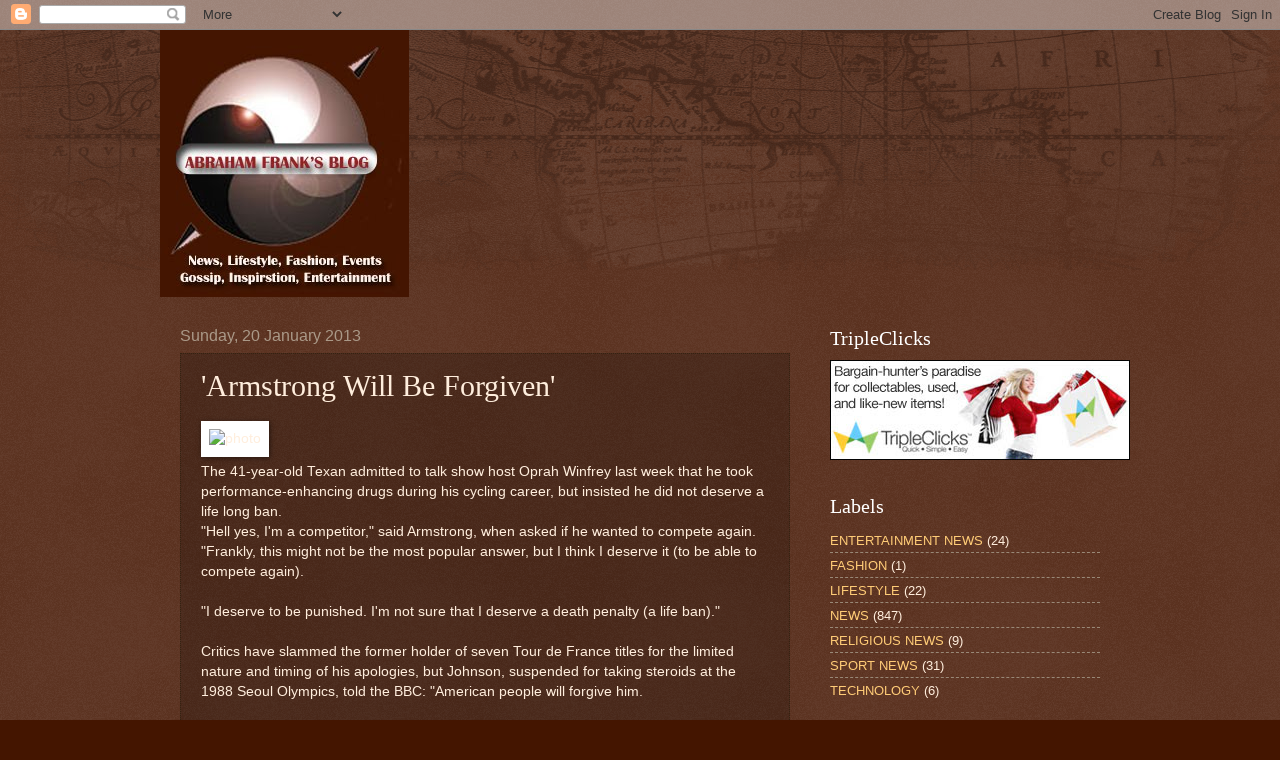

--- FILE ---
content_type: text/html; charset=UTF-8
request_url: https://abrahamplace.blogspot.com/2013/01/armstrong-will-be-forgiven.html
body_size: 15873
content:
<!DOCTYPE html>
<html class='v2' dir='ltr' lang='en-GB'>
<head>
<link href='https://www.blogger.com/static/v1/widgets/335934321-css_bundle_v2.css' rel='stylesheet' type='text/css'/>
<meta content='width=1100' name='viewport'/>
<meta content='text/html; charset=UTF-8' http-equiv='Content-Type'/>
<meta content='blogger' name='generator'/>
<link href='https://abrahamplace.blogspot.com/favicon.ico' rel='icon' type='image/x-icon'/>
<link href='http://abrahamplace.blogspot.com/2013/01/armstrong-will-be-forgiven.html' rel='canonical'/>
<link rel="alternate" type="application/atom+xml" title="ABPLACE - Atom" href="https://abrahamplace.blogspot.com/feeds/posts/default" />
<link rel="alternate" type="application/rss+xml" title="ABPLACE - RSS" href="https://abrahamplace.blogspot.com/feeds/posts/default?alt=rss" />
<link rel="service.post" type="application/atom+xml" title="ABPLACE - Atom" href="https://www.blogger.com/feeds/5161211292679611717/posts/default" />

<link rel="alternate" type="application/atom+xml" title="ABPLACE - Atom" href="https://abrahamplace.blogspot.com/feeds/7918724317663001181/comments/default" />
<!--Can't find substitution for tag [blog.ieCssRetrofitLinks]-->
<link href='http://img.naij.com/sports/0d/b/lance660_2888646.jpg' rel='image_src'/>
<meta content='http://abrahamplace.blogspot.com/2013/01/armstrong-will-be-forgiven.html' property='og:url'/>
<meta content='&#39;Armstrong Will Be Forgiven&#39;' property='og:title'/>
<meta content=' The 41-year-old Texan admitted to talk show host Oprah Winfrey last week that he took performance-enhancing drugs during his cycling career...' property='og:description'/>
<meta content='https://lh3.googleusercontent.com/blogger_img_proxy/AEn0k_ughjxJ_Y88YpPPgpIX3KgXUyJF9LSWHiP-yScIGgFJgQtIkQeS0dIyKz43lNwSNZnlFoS1mcxA1z8X0_3vl4a8ndoyvMtmFp-aJxRAJPKBoWlmadoU0R0=w1200-h630-p-k-no-nu' property='og:image'/>
<title>ABPLACE: 'Armstrong Will Be Forgiven'</title>
<style id='page-skin-1' type='text/css'><!--
/*
-----------------------------------------------
Blogger Template Style
Name:     Watermark
Designer: Blogger
URL:      www.blogger.com
----------------------------------------------- */
/* Use this with templates/1ktemplate-*.html */
/* Content
----------------------------------------------- */
body {
font: normal normal 14px Arial, Tahoma, Helvetica, FreeSans, sans-serif;
color: #ffeedd;
background: #441500 url(//www.blogblog.com/1kt/watermark/body_background_navigator.png) repeat scroll top left;
}
html body .content-outer {
min-width: 0;
max-width: 100%;
width: 100%;
}
.content-outer {
font-size: 92%;
}
a:link {
text-decoration:none;
color: #ffcc77;
}
a:visited {
text-decoration:none;
color: #ff8866;
}
a:hover {
text-decoration:underline;
color: #ffeecc;
}
.body-fauxcolumns .cap-top {
margin-top: 30px;
background: transparent url(//www.blogblog.com/1kt/watermark/body_overlay_navigator.png) no-repeat scroll top center;
height: 256px;
}
.content-inner {
padding: 0;
}
/* Header
----------------------------------------------- */
.header-inner .Header .titlewrapper,
.header-inner .Header .descriptionwrapper {
padding-left: 20px;
padding-right: 20px;
}
.Header h1 {
font: normal normal 60px Georgia, Utopia, 'Palatino Linotype', Palatino, serif;
color: #ffffff;
text-shadow: 2px 2px rgba(0, 0, 0, .1);
}
.Header h1 a {
color: #ffffff;
}
.Header .description {
font-size: 140%;
color: #aa9988;
}
/* Tabs
----------------------------------------------- */
.tabs-inner .section {
margin: 0 20px;
}
.tabs-inner .PageList, .tabs-inner .LinkList, .tabs-inner .Labels {
margin-left: -11px;
margin-right: -11px;
background-color: transparent;
border-top: 0 solid #ffffff;
border-bottom: 0 solid #ffffff;
-moz-box-shadow: 0 0 0 rgba(0, 0, 0, .3);
-webkit-box-shadow: 0 0 0 rgba(0, 0, 0, .3);
-goog-ms-box-shadow: 0 0 0 rgba(0, 0, 0, .3);
box-shadow: 0 0 0 rgba(0, 0, 0, .3);
}
.tabs-inner .PageList .widget-content,
.tabs-inner .LinkList .widget-content,
.tabs-inner .Labels .widget-content {
margin: -3px -11px;
background: transparent none  no-repeat scroll right;
}
.tabs-inner .widget ul {
padding: 2px 25px;
max-height: 34px;
background: transparent none no-repeat scroll left;
}
.tabs-inner .widget li {
border: none;
}
.tabs-inner .widget li a {
display: inline-block;
padding: .25em 1em;
font: normal normal 20px Georgia, Utopia, 'Palatino Linotype', Palatino, serif;
color: #ffcc77;
border-right: 1px solid #776655;
}
.tabs-inner .widget li:first-child a {
border-left: 1px solid #776655;
}
.tabs-inner .widget li.selected a, .tabs-inner .widget li a:hover {
color: #ffffff;
}
/* Headings
----------------------------------------------- */
h2 {
font: normal normal 20px Georgia, Utopia, 'Palatino Linotype', Palatino, serif;
color: #ffffff;
margin: 0 0 .5em;
}
h2.date-header {
font: normal normal 16px Arial, Tahoma, Helvetica, FreeSans, sans-serif;
color: #aa9988;
}
/* Main
----------------------------------------------- */
.main-inner .column-center-inner,
.main-inner .column-left-inner,
.main-inner .column-right-inner {
padding: 0 5px;
}
.main-outer {
margin-top: 0;
background: transparent none no-repeat scroll top left;
}
.main-inner {
padding-top: 30px;
}
.main-cap-top {
position: relative;
}
.main-cap-top .cap-right {
position: absolute;
height: 0;
width: 100%;
bottom: 0;
background: transparent none repeat-x scroll bottom center;
}
.main-cap-top .cap-left {
position: absolute;
height: 245px;
width: 280px;
right: 0;
bottom: 0;
background: transparent none no-repeat scroll bottom left;
}
/* Posts
----------------------------------------------- */
.post-outer {
padding: 15px 20px;
margin: 0 0 25px;
background: transparent url(//www.blogblog.com/1kt/watermark/post_background_navigator.png) repeat scroll top left;
_background-image: none;
border: dotted 1px #332211;
-moz-box-shadow: 0 0 0 rgba(0, 0, 0, .1);
-webkit-box-shadow: 0 0 0 rgba(0, 0, 0, .1);
-goog-ms-box-shadow: 0 0 0 rgba(0, 0, 0, .1);
box-shadow: 0 0 0 rgba(0, 0, 0, .1);
}
h3.post-title {
font: normal normal 30px Georgia, Utopia, 'Palatino Linotype', Palatino, serif;
margin: 0;
}
.comments h4 {
font: normal normal 30px Georgia, Utopia, 'Palatino Linotype', Palatino, serif;
margin: 1em 0 0;
}
.post-body {
font-size: 105%;
line-height: 1.5;
position: relative;
}
.post-header {
margin: 0 0 1em;
color: #aa9988;
}
.post-footer {
margin: 10px 0 0;
padding: 10px 0 0;
color: #aa9988;
border-top: dashed 1px #998877;
}
#blog-pager {
font-size: 140%
}
#comments .comment-author {
padding-top: 1.5em;
border-top: dashed 1px #998877;
background-position: 0 1.5em;
}
#comments .comment-author:first-child {
padding-top: 0;
border-top: none;
}
.avatar-image-container {
margin: .2em 0 0;
}
/* Comments
----------------------------------------------- */
.comments .comments-content .icon.blog-author {
background-repeat: no-repeat;
background-image: url([data-uri]);
}
.comments .comments-content .loadmore a {
border-top: 1px solid #998877;
border-bottom: 1px solid #998877;
}
.comments .continue {
border-top: 2px solid #998877;
}
/* Widgets
----------------------------------------------- */
.widget ul, .widget #ArchiveList ul.flat {
padding: 0;
list-style: none;
}
.widget ul li, .widget #ArchiveList ul.flat li {
padding: .35em 0;
text-indent: 0;
border-top: dashed 1px #998877;
}
.widget ul li:first-child, .widget #ArchiveList ul.flat li:first-child {
border-top: none;
}
.widget .post-body ul {
list-style: disc;
}
.widget .post-body ul li {
border: none;
}
.widget .zippy {
color: #998877;
}
.post-body img, .post-body .tr-caption-container, .Profile img, .Image img,
.BlogList .item-thumbnail img {
padding: 5px;
background: #fff;
-moz-box-shadow: 1px 1px 5px rgba(0, 0, 0, .5);
-webkit-box-shadow: 1px 1px 5px rgba(0, 0, 0, .5);
-goog-ms-box-shadow: 1px 1px 5px rgba(0, 0, 0, .5);
box-shadow: 1px 1px 5px rgba(0, 0, 0, .5);
}
.post-body img, .post-body .tr-caption-container {
padding: 8px;
}
.post-body .tr-caption-container {
color: #333333;
}
.post-body .tr-caption-container img {
padding: 0;
background: transparent;
border: none;
-moz-box-shadow: 0 0 0 rgba(0, 0, 0, .1);
-webkit-box-shadow: 0 0 0 rgba(0, 0, 0, .1);
-goog-ms-box-shadow: 0 0 0 rgba(0, 0, 0, .1);
box-shadow: 0 0 0 rgba(0, 0, 0, .1);
}
/* Footer
----------------------------------------------- */
.footer-outer {
color:#ffeedd;
background: #110000 url(https://resources.blogblog.com/blogblog/data/1kt/watermark/body_background_navigator.png) repeat scroll top left;
}
.footer-outer a {
color: #ffcc77;
}
.footer-outer a:visited {
color: #ff8866;
}
.footer-outer a:hover {
color: #ffeecc;
}
.footer-outer .widget h2 {
color: #ffffff;
}
/* Mobile
----------------------------------------------- */
body.mobile  {
background-size: 100% auto;
}
.mobile .body-fauxcolumn-outer {
background: transparent none repeat scroll top left;
}
html .mobile .mobile-date-outer {
border-bottom: none;
background: transparent url(//www.blogblog.com/1kt/watermark/post_background_navigator.png) repeat scroll top left;
_background-image: none;
margin-bottom: 10px;
}
.mobile .main-inner .date-outer {
padding: 0;
}
.mobile .main-inner .date-header {
margin: 10px;
}
.mobile .main-cap-top {
z-index: -1;
}
.mobile .content-outer {
font-size: 100%;
}
.mobile .post-outer {
padding: 10px;
}
.mobile .main-cap-top .cap-left {
background: transparent none no-repeat scroll bottom left;
}
.mobile .body-fauxcolumns .cap-top {
margin: 0;
}
.mobile-link-button {
background: transparent url(//www.blogblog.com/1kt/watermark/post_background_navigator.png) repeat scroll top left;
}
.mobile-link-button a:link, .mobile-link-button a:visited {
color: #ffcc77;
}
.mobile-index-date .date-header {
color: #aa9988;
}
.mobile-index-contents {
color: #ffeedd;
}
.mobile .tabs-inner .section {
margin: 0;
}
.mobile .tabs-inner .PageList {
margin-left: 0;
margin-right: 0;
}
.mobile .tabs-inner .PageList .widget-content {
margin: 0;
color: #ffffff;
background: transparent url(//www.blogblog.com/1kt/watermark/post_background_navigator.png) repeat scroll top left;
}
.mobile .tabs-inner .PageList .widget-content .pagelist-arrow {
border-left: 1px solid #776655;
}

--></style>
<style id='template-skin-1' type='text/css'><!--
body {
min-width: 960px;
}
.content-outer, .content-fauxcolumn-outer, .region-inner {
min-width: 960px;
max-width: 960px;
_width: 960px;
}
.main-inner .columns {
padding-left: 0px;
padding-right: 310px;
}
.main-inner .fauxcolumn-center-outer {
left: 0px;
right: 310px;
/* IE6 does not respect left and right together */
_width: expression(this.parentNode.offsetWidth -
parseInt("0px") -
parseInt("310px") + 'px');
}
.main-inner .fauxcolumn-left-outer {
width: 0px;
}
.main-inner .fauxcolumn-right-outer {
width: 310px;
}
.main-inner .column-left-outer {
width: 0px;
right: 100%;
margin-left: -0px;
}
.main-inner .column-right-outer {
width: 310px;
margin-right: -310px;
}
#layout {
min-width: 0;
}
#layout .content-outer {
min-width: 0;
width: 800px;
}
#layout .region-inner {
min-width: 0;
width: auto;
}
body#layout div.add_widget {
padding: 8px;
}
body#layout div.add_widget a {
margin-left: 32px;
}
--></style>
<link href='https://www.blogger.com/dyn-css/authorization.css?targetBlogID=5161211292679611717&amp;zx=fab2c496-1463-4de0-9a75-3360bac8db6d' media='none' onload='if(media!=&#39;all&#39;)media=&#39;all&#39;' rel='stylesheet'/><noscript><link href='https://www.blogger.com/dyn-css/authorization.css?targetBlogID=5161211292679611717&amp;zx=fab2c496-1463-4de0-9a75-3360bac8db6d' rel='stylesheet'/></noscript>
<meta name='google-adsense-platform-account' content='ca-host-pub-1556223355139109'/>
<meta name='google-adsense-platform-domain' content='blogspot.com'/>

</head>
<body class='loading variant-navigator'>
<div class='navbar section' id='navbar' name='Navbar'><div class='widget Navbar' data-version='1' id='Navbar1'><script type="text/javascript">
    function setAttributeOnload(object, attribute, val) {
      if(window.addEventListener) {
        window.addEventListener('load',
          function(){ object[attribute] = val; }, false);
      } else {
        window.attachEvent('onload', function(){ object[attribute] = val; });
      }
    }
  </script>
<div id="navbar-iframe-container"></div>
<script type="text/javascript" src="https://apis.google.com/js/platform.js"></script>
<script type="text/javascript">
      gapi.load("gapi.iframes:gapi.iframes.style.bubble", function() {
        if (gapi.iframes && gapi.iframes.getContext) {
          gapi.iframes.getContext().openChild({
              url: 'https://www.blogger.com/navbar/5161211292679611717?po\x3d7918724317663001181\x26origin\x3dhttps://abrahamplace.blogspot.com',
              where: document.getElementById("navbar-iframe-container"),
              id: "navbar-iframe"
          });
        }
      });
    </script><script type="text/javascript">
(function() {
var script = document.createElement('script');
script.type = 'text/javascript';
script.src = '//pagead2.googlesyndication.com/pagead/js/google_top_exp.js';
var head = document.getElementsByTagName('head')[0];
if (head) {
head.appendChild(script);
}})();
</script>
</div></div>
<div class='body-fauxcolumns'>
<div class='fauxcolumn-outer body-fauxcolumn-outer'>
<div class='cap-top'>
<div class='cap-left'></div>
<div class='cap-right'></div>
</div>
<div class='fauxborder-left'>
<div class='fauxborder-right'></div>
<div class='fauxcolumn-inner'>
</div>
</div>
<div class='cap-bottom'>
<div class='cap-left'></div>
<div class='cap-right'></div>
</div>
</div>
</div>
<div class='content'>
<div class='content-fauxcolumns'>
<div class='fauxcolumn-outer content-fauxcolumn-outer'>
<div class='cap-top'>
<div class='cap-left'></div>
<div class='cap-right'></div>
</div>
<div class='fauxborder-left'>
<div class='fauxborder-right'></div>
<div class='fauxcolumn-inner'>
</div>
</div>
<div class='cap-bottom'>
<div class='cap-left'></div>
<div class='cap-right'></div>
</div>
</div>
</div>
<div class='content-outer'>
<div class='content-cap-top cap-top'>
<div class='cap-left'></div>
<div class='cap-right'></div>
</div>
<div class='fauxborder-left content-fauxborder-left'>
<div class='fauxborder-right content-fauxborder-right'></div>
<div class='content-inner'>
<header>
<div class='header-outer'>
<div class='header-cap-top cap-top'>
<div class='cap-left'></div>
<div class='cap-right'></div>
</div>
<div class='fauxborder-left header-fauxborder-left'>
<div class='fauxborder-right header-fauxborder-right'></div>
<div class='region-inner header-inner'>
<div class='header section' id='header' name='Header'><div class='widget Header' data-version='1' id='Header1'>
<div id='header-inner'>
<a href='https://abrahamplace.blogspot.com/' style='display: block'>
<img alt='ABPLACE' height='267px; ' id='Header1_headerimg' src='https://blogger.googleusercontent.com/img/b/R29vZ2xl/AVvXsEj_T0gSJTm51pTiSCL-MI53xi00BgU4c2FPkUh7s3w_bqfjaAchgRFSa0QX2EYnuOlqPfiiDf5c0RlG9iBP88mkTK6GhqTEJbiM8EXPhx79L9camkYVeZh2htuIToOWkSQA70N4Pq07-Xjc/s1600/wcar_sm+copy.jpg' style='display: block' width='249px; '/>
</a>
</div>
</div></div>
</div>
</div>
<div class='header-cap-bottom cap-bottom'>
<div class='cap-left'></div>
<div class='cap-right'></div>
</div>
</div>
</header>
<div class='tabs-outer'>
<div class='tabs-cap-top cap-top'>
<div class='cap-left'></div>
<div class='cap-right'></div>
</div>
<div class='fauxborder-left tabs-fauxborder-left'>
<div class='fauxborder-right tabs-fauxborder-right'></div>
<div class='region-inner tabs-inner'>
<div class='tabs no-items section' id='crosscol' name='Cross-column'></div>
<div class='tabs no-items section' id='crosscol-overflow' name='Cross-Column 2'></div>
</div>
</div>
<div class='tabs-cap-bottom cap-bottom'>
<div class='cap-left'></div>
<div class='cap-right'></div>
</div>
</div>
<div class='main-outer'>
<div class='main-cap-top cap-top'>
<div class='cap-left'></div>
<div class='cap-right'></div>
</div>
<div class='fauxborder-left main-fauxborder-left'>
<div class='fauxborder-right main-fauxborder-right'></div>
<div class='region-inner main-inner'>
<div class='columns fauxcolumns'>
<div class='fauxcolumn-outer fauxcolumn-center-outer'>
<div class='cap-top'>
<div class='cap-left'></div>
<div class='cap-right'></div>
</div>
<div class='fauxborder-left'>
<div class='fauxborder-right'></div>
<div class='fauxcolumn-inner'>
</div>
</div>
<div class='cap-bottom'>
<div class='cap-left'></div>
<div class='cap-right'></div>
</div>
</div>
<div class='fauxcolumn-outer fauxcolumn-left-outer'>
<div class='cap-top'>
<div class='cap-left'></div>
<div class='cap-right'></div>
</div>
<div class='fauxborder-left'>
<div class='fauxborder-right'></div>
<div class='fauxcolumn-inner'>
</div>
</div>
<div class='cap-bottom'>
<div class='cap-left'></div>
<div class='cap-right'></div>
</div>
</div>
<div class='fauxcolumn-outer fauxcolumn-right-outer'>
<div class='cap-top'>
<div class='cap-left'></div>
<div class='cap-right'></div>
</div>
<div class='fauxborder-left'>
<div class='fauxborder-right'></div>
<div class='fauxcolumn-inner'>
</div>
</div>
<div class='cap-bottom'>
<div class='cap-left'></div>
<div class='cap-right'></div>
</div>
</div>
<!-- corrects IE6 width calculation -->
<div class='columns-inner'>
<div class='column-center-outer'>
<div class='column-center-inner'>
<div class='main section' id='main' name='Main'><div class='widget Blog' data-version='1' id='Blog1'>
<div class='blog-posts hfeed'>

          <div class="date-outer">
        
<h2 class='date-header'><span>Sunday, 20 January 2013</span></h2>

          <div class="date-posts">
        
<div class='post-outer'>
<div class='post hentry uncustomized-post-template' itemprop='blogPost' itemscope='itemscope' itemtype='http://schema.org/BlogPosting'>
<meta content='http://img.naij.com/sports/0d/b/lance660_2888646.jpg' itemprop='image_url'/>
<meta content='5161211292679611717' itemprop='blogId'/>
<meta content='7918724317663001181' itemprop='postId'/>
<a name='7918724317663001181'></a>
<h3 class='post-title entry-title' itemprop='name'>
'Armstrong Will Be Forgiven'
</h3>
<div class='post-header'>
<div class='post-header-line-1'></div>
</div>
<div class='post-body entry-content' id='post-body-7918724317663001181' itemprop='description articleBody'>
<img alt="photo" height="169" src="https://lh3.googleusercontent.com/blogger_img_proxy/AEn0k_ughjxJ_Y88YpPPgpIX3KgXUyJF9LSWHiP-yScIGgFJgQtIkQeS0dIyKz43lNwSNZnlFoS1mcxA1z8X0_3vl4a8ndoyvMtmFp-aJxRAJPKBoWlmadoU0R0=s0-d" vspace="5" width="320"><br />
The 41-year-old Texan admitted to talk show host Oprah Winfrey last week that he took performance-enhancing drugs during his cycling career, but insisted he did not deserve a life long ban.<br />
"Hell yes, I'm a competitor," said Armstrong, when asked if he wanted to compete again. "Frankly, this might not be the most popular answer, but I think I deserve it (to be able to compete again).<br /><br />"I deserve to be punished. I'm not sure that I deserve a death penalty (a life ban)."<br /><br />Critics have slammed the former holder of seven Tour de France titles for the limited nature and timing of his apologies, but Johnson, suspended for taking steroids at the 1988 Seoul Olympics, told the BBC: "American people will forgive him.<br /><br />"I don't think it will be tough for him to make a living. I hope he can move on and do good things. If he can find some way to make a living he will be fine.<br /><br />"I think people will judge him differently, based on what he did for humanity and for cancer."<br /><br />The US Anti-Doping Agency banned Armstrong last year when they uncovered evidence of systematic doping by his USPS/Discovery Channel professional cycling team, calling it the "most sophisticated, professional and successful doping programme that sport has ever seen".<br /><br />Meanwhile, Sunday Times journalist David Walsh admitted he felt "a little bit of sympathy" for the American rider.<br /><br />Walsh's long-time campaign to expose Armstrong was vindicated when the US Anti-Doping Agency confirmed his drug use late last year, prompting Armstrong to confess on American television.<br /><br />The American said he would consider apologising to Walsh, against whom he had launched a number of personal tirades, particularly after his 2004 book LA Confidential contained allegations about the rider.<br /><br />Walsh said: "I know this is going to sound preposterous but I felt a little but of sympathy for Armstrong. Intellectually he had to be remorseful, but emotionally he couldn't do it.<br /><br />"Basically, Armstrong knew what he had to do but he wasn't capable of doing it because obviously he's got serious personality issues. Lance needed to look remorseful and repentant and you would see a flicker of a smirk crossing his face, and he didn't mean to do that - it was involuntary."<br /><br />Another disgraced former Tour de France winner, Albert Contador, waded into the saga following his August return from his own doping ban.<br /><br />The Spaniard said: "Nobody was surprised by what he said. It's hard for the image of cycling, but I want to take what can be good - maybe we can close the chapter of this decade and focus on the present and the future of this beautiful sport."
<div style='clear: both;'></div>
</div>
<div class='post-footer'>
<div class='post-footer-line post-footer-line-1'>
<span class='post-author vcard'>
Posted by
<span class='fn' itemprop='author' itemscope='itemscope' itemtype='http://schema.org/Person'>
<meta content='https://www.blogger.com/profile/07550082052316372046' itemprop='url'/>
<a class='g-profile' href='https://www.blogger.com/profile/07550082052316372046' rel='author' title='author profile'>
<span itemprop='name'>AB4CHRIST</span>
</a>
</span>
</span>
<span class='post-timestamp'>
at
<meta content='http://abrahamplace.blogspot.com/2013/01/armstrong-will-be-forgiven.html' itemprop='url'/>
<a class='timestamp-link' href='https://abrahamplace.blogspot.com/2013/01/armstrong-will-be-forgiven.html' rel='bookmark' title='permanent link'><abbr class='published' itemprop='datePublished' title='2013-01-20T23:51:00-08:00'>23:51</abbr></a>
</span>
<span class='post-comment-link'>
</span>
<span class='post-icons'>
<span class='item-control blog-admin pid-495156430'>
<a href='https://www.blogger.com/post-edit.g?blogID=5161211292679611717&postID=7918724317663001181&from=pencil' title='Edit Post'>
<img alt='' class='icon-action' height='18' src='https://resources.blogblog.com/img/icon18_edit_allbkg.gif' width='18'/>
</a>
</span>
</span>
<div class='post-share-buttons goog-inline-block'>
<a class='goog-inline-block share-button sb-email' href='https://www.blogger.com/share-post.g?blogID=5161211292679611717&postID=7918724317663001181&target=email' target='_blank' title='Email This'><span class='share-button-link-text'>Email This</span></a><a class='goog-inline-block share-button sb-blog' href='https://www.blogger.com/share-post.g?blogID=5161211292679611717&postID=7918724317663001181&target=blog' onclick='window.open(this.href, "_blank", "height=270,width=475"); return false;' target='_blank' title='BlogThis!'><span class='share-button-link-text'>BlogThis!</span></a><a class='goog-inline-block share-button sb-twitter' href='https://www.blogger.com/share-post.g?blogID=5161211292679611717&postID=7918724317663001181&target=twitter' target='_blank' title='Share to X'><span class='share-button-link-text'>Share to X</span></a><a class='goog-inline-block share-button sb-facebook' href='https://www.blogger.com/share-post.g?blogID=5161211292679611717&postID=7918724317663001181&target=facebook' onclick='window.open(this.href, "_blank", "height=430,width=640"); return false;' target='_blank' title='Share to Facebook'><span class='share-button-link-text'>Share to Facebook</span></a><a class='goog-inline-block share-button sb-pinterest' href='https://www.blogger.com/share-post.g?blogID=5161211292679611717&postID=7918724317663001181&target=pinterest' target='_blank' title='Share to Pinterest'><span class='share-button-link-text'>Share to Pinterest</span></a>
</div>
</div>
<div class='post-footer-line post-footer-line-2'>
<span class='post-labels'>
Labels:
<a href='https://abrahamplace.blogspot.com/search/label/NEWS' rel='tag'>NEWS</a>
</span>
</div>
<div class='post-footer-line post-footer-line-3'>
<span class='post-location'>
</span>
</div>
</div>
</div>
<div class='comments' id='comments'>
<a name='comments'></a>
<h4>No comments:</h4>
<div id='Blog1_comments-block-wrapper'>
<dl class='avatar-comment-indent' id='comments-block'>
</dl>
</div>
<p class='comment-footer'>
<div class='comment-form'>
<a name='comment-form'></a>
<h4 id='comment-post-message'>Post a Comment</h4>
<p>
</p>
<a href='https://www.blogger.com/comment/frame/5161211292679611717?po=7918724317663001181&hl=en-GB&saa=85391&origin=https://abrahamplace.blogspot.com' id='comment-editor-src'></a>
<iframe allowtransparency='true' class='blogger-iframe-colorize blogger-comment-from-post' frameborder='0' height='410px' id='comment-editor' name='comment-editor' src='' width='100%'></iframe>
<script src='https://www.blogger.com/static/v1/jsbin/2830521187-comment_from_post_iframe.js' type='text/javascript'></script>
<script type='text/javascript'>
      BLOG_CMT_createIframe('https://www.blogger.com/rpc_relay.html');
    </script>
</div>
</p>
</div>
</div>

        </div></div>
      
</div>
<div class='blog-pager' id='blog-pager'>
<span id='blog-pager-newer-link'>
<a class='blog-pager-newer-link' href='https://abrahamplace.blogspot.com/2013/01/linda-ikeji-is-hermaphrodite-jim-iyke.html' id='Blog1_blog-pager-newer-link' title='Newer Post'>Newer Post</a>
</span>
<span id='blog-pager-older-link'>
<a class='blog-pager-older-link' href='https://abrahamplace.blogspot.com/2013/01/woman-bags-5-yr-jail-term-for-killing.html' id='Blog1_blog-pager-older-link' title='Older Post'>Older Post</a>
</span>
<a class='home-link' href='https://abrahamplace.blogspot.com/'>Home</a>
</div>
<div class='clear'></div>
<div class='post-feeds'>
<div class='feed-links'>
Subscribe to:
<a class='feed-link' href='https://abrahamplace.blogspot.com/feeds/7918724317663001181/comments/default' target='_blank' type='application/atom+xml'>Post Comments (Atom)</a>
</div>
</div>
</div></div>
</div>
</div>
<div class='column-left-outer'>
<div class='column-left-inner'>
<aside>
</aside>
</div>
</div>
<div class='column-right-outer'>
<div class='column-right-inner'>
<aside>
<div class='sidebar section' id='sidebar-right-1'><div class='widget HTML' data-version='1' id='HTML1'>
<h2 class='title'>TripleClicks</h2>
<div class='widget-content'>
<a href="http://www.tripleclicks.com/12437217">
<img src="https://lh3.googleusercontent.com/blogger_img_proxy/AEn0k_tnCAhK5GcFEoTHH6CV1SXcrJjdp3Mu_JYbJu8uieWXWmx2a1BBqOESlyJPmdfsszwog6fEYBdAFKZVN0M_rA7ehU1yZOZ-UNYeb9Ge8MBRvPxcUYI=s0-d" border="0" /></a>
</div>
<div class='clear'></div>
</div><div class='widget Label' data-version='1' id='Label1'>
<h2>Labels</h2>
<div class='widget-content list-label-widget-content'>
<ul>
<li>
<a dir='ltr' href='https://abrahamplace.blogspot.com/search/label/ENTERTAINMENT%20NEWS'>ENTERTAINMENT NEWS</a>
<span dir='ltr'>(24)</span>
</li>
<li>
<a dir='ltr' href='https://abrahamplace.blogspot.com/search/label/FASHION'>FASHION</a>
<span dir='ltr'>(1)</span>
</li>
<li>
<a dir='ltr' href='https://abrahamplace.blogspot.com/search/label/LIFESTYLE'>LIFESTYLE</a>
<span dir='ltr'>(22)</span>
</li>
<li>
<a dir='ltr' href='https://abrahamplace.blogspot.com/search/label/NEWS'>NEWS</a>
<span dir='ltr'>(847)</span>
</li>
<li>
<a dir='ltr' href='https://abrahamplace.blogspot.com/search/label/RELIGIOUS%20NEWS'>RELIGIOUS NEWS</a>
<span dir='ltr'>(9)</span>
</li>
<li>
<a dir='ltr' href='https://abrahamplace.blogspot.com/search/label/SPORT%20NEWS'>SPORT NEWS</a>
<span dir='ltr'>(31)</span>
</li>
<li>
<a dir='ltr' href='https://abrahamplace.blogspot.com/search/label/TECHNOLOGY'>TECHNOLOGY</a>
<span dir='ltr'>(6)</span>
</li>
</ul>
<div class='clear'></div>
</div>
</div><div class='widget BlogArchive' data-version='1' id='BlogArchive1'>
<h2>Blog Archive</h2>
<div class='widget-content'>
<div id='ArchiveList'>
<div id='BlogArchive1_ArchiveList'>
<ul class='hierarchy'>
<li class='archivedate expanded'>
<a class='toggle' href='javascript:void(0)'>
<span class='zippy toggle-open'>

        &#9660;&#160;
      
</span>
</a>
<a class='post-count-link' href='https://abrahamplace.blogspot.com/2013/'>
2013
</a>
<span class='post-count' dir='ltr'>(191)</span>
<ul class='hierarchy'>
<li class='archivedate collapsed'>
<a class='toggle' href='javascript:void(0)'>
<span class='zippy'>

        &#9658;&#160;
      
</span>
</a>
<a class='post-count-link' href='https://abrahamplace.blogspot.com/2013/05/'>
May
</a>
<span class='post-count' dir='ltr'>(35)</span>
</li>
</ul>
<ul class='hierarchy'>
<li class='archivedate collapsed'>
<a class='toggle' href='javascript:void(0)'>
<span class='zippy'>

        &#9658;&#160;
      
</span>
</a>
<a class='post-count-link' href='https://abrahamplace.blogspot.com/2013/04/'>
April
</a>
<span class='post-count' dir='ltr'>(1)</span>
</li>
</ul>
<ul class='hierarchy'>
<li class='archivedate collapsed'>
<a class='toggle' href='javascript:void(0)'>
<span class='zippy'>

        &#9658;&#160;
      
</span>
</a>
<a class='post-count-link' href='https://abrahamplace.blogspot.com/2013/03/'>
March
</a>
<span class='post-count' dir='ltr'>(19)</span>
</li>
</ul>
<ul class='hierarchy'>
<li class='archivedate collapsed'>
<a class='toggle' href='javascript:void(0)'>
<span class='zippy'>

        &#9658;&#160;
      
</span>
</a>
<a class='post-count-link' href='https://abrahamplace.blogspot.com/2013/02/'>
February
</a>
<span class='post-count' dir='ltr'>(38)</span>
</li>
</ul>
<ul class='hierarchy'>
<li class='archivedate expanded'>
<a class='toggle' href='javascript:void(0)'>
<span class='zippy toggle-open'>

        &#9660;&#160;
      
</span>
</a>
<a class='post-count-link' href='https://abrahamplace.blogspot.com/2013/01/'>
January
</a>
<span class='post-count' dir='ltr'>(98)</span>
<ul class='posts'>
<li><a href='https://abrahamplace.blogspot.com/2013/01/south-korea-launches-first-civilian_7262.html'>South Korea launches first civilian rocket amid te...</a></li>
<li><a href='https://abrahamplace.blogspot.com/2013/01/varsity-worker-to-die-by-hanging-for.html'>Varsity worker to die by hanging for killing admis...</a></li>
<li><a href='https://abrahamplace.blogspot.com/2013/01/mother-keeps-daughter-in-asylum-for.html'>Mother Keeps Daughter In Asylum For Attending &#8216;Str...</a></li>
<li><a href='https://abrahamplace.blogspot.com/2013/01/barbaric-north-korean-man-executed.html'>Barbaric: North Korean Man Executed After Eating H...</a></li>
<li><a href='https://abrahamplace.blogspot.com/2013/01/merger-aggrieved-pdp-members-set-to.html'>Merger: Aggrieved PDP members set to join Mega Party</a></li>
<li><a href='https://abrahamplace.blogspot.com/2013/01/pandemonium-in-abeokuta-as-masquerade.html'>Pandemonium in Abeokuta as masquerade kills one</a></li>
<li><a href='https://abrahamplace.blogspot.com/2013/01/netherlands-queen-to-abdicate-throne.html'>Netherlands&#8217; Queen to abdicate throne for son</a></li>
<li><a href='https://abrahamplace.blogspot.com/2013/01/gays-and-lesbians-should-repent-and.html'>Gays And Lesbians Should Repent And Turn To God &#8211; ...</a></li>
<li><a href='https://abrahamplace.blogspot.com/2013/01/what-obasanjo-and-yaradua-told-me.html'>&quot;What Obasanjo And Yar&#8217;Adua Told Me&quot;</a></li>
<li><a href='https://abrahamplace.blogspot.com/2013/01/n52bn-rea-scam-senator-ugbane-and-ndidi.html'>N5.2Bn REA Scam: Senator Ugbane And Ndidi Elumelu,...</a></li>
<li><a href='https://abrahamplace.blogspot.com/2013/01/abuja-bombings-south-africa-court.html'>Abuja bombings: South Africa court convicts Okah</a></li>
<li><a href='https://abrahamplace.blogspot.com/2013/01/kano-to-sue-fg-over-sale-of-power-firm.html'>Kano to sue FG over sale of power firm</a></li>
<li><a href='https://abrahamplace.blogspot.com/2013/01/attack-on-bayerokano-emir-sons-flown.html'>Attack on bayero:Kano emir, sons flown abroad for ...</a></li>
<li><a href='https://abrahamplace.blogspot.com/2013/01/president-barack-obama-sworn-in.html'>President Barack Obama sworn in</a></li>
<li><a href='https://abrahamplace.blogspot.com/2013/01/bishop-oyedepos-school-demolished.html'>Bishop Oyedepo&#8217;s school demolished</a></li>
<li><a href='https://abrahamplace.blogspot.com/2013/01/linda-ikeji-is-hermaphrodite-jim-iyke.html'>Linda Ikeji Is An Hermaphrodite - Jim Iyke</a></li>
<li><a href='https://abrahamplace.blogspot.com/2013/01/armstrong-will-be-forgiven.html'>&#39;Armstrong Will Be Forgiven&#39;</a></li>
<li><a href='https://abrahamplace.blogspot.com/2013/01/woman-bags-5-yr-jail-term-for-killing.html'>Woman Bags 5-yr Jail Term For Killing Child</a></li>
<li><a href='https://abrahamplace.blogspot.com/2013/01/algerian-army-opened-fire-on-vehicles.html'>Algerian army &#8216;opened fire on vehicles carrying ho...</a></li>
<li><a href='https://abrahamplace.blogspot.com/2013/01/ohakim-denies-arrest-by-efcc.html'>Ohakim denies arrest by EFCC</a></li>
<li><a href='https://abrahamplace.blogspot.com/2013/01/jonathan-appoints-vanguard-gm-unilags.html'>Jonathan appoints Vanguard GM UNILAG&#8217;s Governing C...</a></li>
<li><a href='https://abrahamplace.blogspot.com/2013/01/former-president-olusegun-obasanjo.html'>FORMER President Olusegun Obasanjo</a></li>
<li><a href='https://abrahamplace.blogspot.com/2013/01/9-year-old-becomes-youngest-microsoft.html'>9-Year-Old Becomes Youngest Microsoft Specialist i...</a></li>
<li><a href='https://abrahamplace.blogspot.com/2013/01/fut-minna-radio-station-gutted-by-fire.html'>FUT Minna radio station gutted by fire</a></li>
<li><a href='https://abrahamplace.blogspot.com/2013/01/butcher-shows-pride-stabs-self-to-death.html'>Butcher shows pride, stabs self to death in Zaria</a></li>
<li><a href='https://abrahamplace.blogspot.com/2013/01/unn-admits-7000-fresh-students-out-of.html'>UNN admits 7,000 fresh students out of over 100,00...</a></li>
<li><a href='https://abrahamplace.blogspot.com/2013/01/gunmen-kill-gombe-lawmaker.html'>Gunmen kill Gombe lawmaker</a></li>
<li><a href='https://abrahamplace.blogspot.com/2013/01/buhari-i-may-change-my-mind-on-2015.html'>Buhari: &quot;I May Change My Mind On 2015 Election&quot;</a></li>
<li><a href='https://abrahamplace.blogspot.com/2013/01/4-policemen-11-others-killed-in-rivers.html'>4 Policemen, 11 Others Killed In Rivers</a></li>
<li><a href='https://abrahamplace.blogspot.com/2013/01/three-persons-including-medical-doctor.html'>Three persons, including a medical doctor have bee...</a></li>
<li><a href='https://abrahamplace.blogspot.com/2013/01/blogging-makes-millions.html'>BLOGGING Makes MILLIONS?!</a></li>
<li><a href='https://abrahamplace.blogspot.com/2013/01/one-shot-as-delta-youths-clash-with.html'>One Shot As Delta Youths Clash With Soldiers</a></li>
<li><a href='https://abrahamplace.blogspot.com/2013/01/pastor-chris-lashes-out-at-assassins.html'>Pastor Chris Lashes Out At &quot;Assassins&quot;</a></li>
<li><a href='https://abrahamplace.blogspot.com/2013/01/ill-continue-to-empower-women-president.html'>I&#39;ll Continue To Empower Women &#8211; President Jonathan</a></li>
<li><a href='https://abrahamplace.blogspot.com/2013/01/uniben-don-denies-discovering-hivaids.html'>UNIBEN Don Denies Discovering HIV/AIDS Cure</a></li>
<li><a href='https://abrahamplace.blogspot.com/2013/01/actor-repeatedly-raped-daughter-from.html'>Actor Repeatedly Raped Daughter From The Age Of 5</a></li>
<li><a href='https://abrahamplace.blogspot.com/2013/01/el-rufais-new-book-whoever-wins-ill-run.html'>El-Rufai&#8217;s new book: Whoever wins, I&#8217;ll run Aso Ro...</a></li>
<li><a href='https://abrahamplace.blogspot.com/2013/01/2015-let-race-begin-by-chido-onumah.html'>2015: Let The Race Begin By Chido Onumah</a></li>
<li><a href='https://abrahamplace.blogspot.com/2013/01/africa-news-in-brief-new-mining-ceo-has.html'>Africa News In Brief: New Mining CEO Has Dirty Rec...</a></li>
<li><a href='https://abrahamplace.blogspot.com/2013/01/jonathan-fails-to-resolve-pdp-crisis.html'>Jonathan Fails To Resolve PDP Crisis; Governors In...</a></li>
<li><a href='https://abrahamplace.blogspot.com/2013/01/oyerinde-oshiomole-calls-for-dig-cps.html'>OYERINDE: Oshiomole calls for DIG, CP&#8217;s sack</a></li>
<li><a href='https://abrahamplace.blogspot.com/2013/01/man-docked-for-biting-off-journalists.html'>Man docked for biting off journalist&#8217;s ear</a></li>
<li><a href='https://abrahamplace.blogspot.com/2013/01/23-yr-old-man-arraigned-for-raping-6-yr.html'>23-yr-old man arraigned for raping 6-yr-old girl</a></li>
<li><a href='https://abrahamplace.blogspot.com/2013/01/nafdac-probes-uniben-professors-hivaids.html'>NAFDAC probes UNIBEN professor&#8217;s HIV/AIDS cure claims</a></li>
<li><a href='https://abrahamplace.blogspot.com/2013/01/owerri-residents-threaten-to-move.html'>Owerri residents threaten to move refuse to major ...</a></li>
<li><a href='https://abrahamplace.blogspot.com/2013/01/expert-calls-for-update-of-ict.html'>Expert calls for update of ICT curricula in univer...</a></li>
<li><a href='https://abrahamplace.blogspot.com/2013/01/warders-not-responsible-for-pregnancies.html'>Warders not responsible for pregnancies in P/ Harc...</a></li>
<li><a href='https://abrahamplace.blogspot.com/2013/01/bomb-attack-kills-11-in-pakistan.html'>Bomb attack kills 11 in Pakistan</a></li>
<li><a href='https://abrahamplace.blogspot.com/2013/01/mali-army-clashes-anew-with-islamist.html'>Mali army clashes anew with Islamist fighters</a></li>
<li><a href='https://abrahamplace.blogspot.com/2013/01/gay-bishop-anglican-church-in-nigeria.html'>Gay Bishop: Anglican Church in Nigeria threatens t...</a></li>
<li><a href='https://abrahamplace.blogspot.com/2013/01/filling-station-razed-in-abia.html'>Filling Station Razed In Abia</a></li>
<li><a href='https://abrahamplace.blogspot.com/2013/01/well-work-against-jonathan-niger-delta.html'>We&#8217;ll Work Against Jonathan &#8211; Niger Delta Elders</a></li>
<li><a href='https://abrahamplace.blogspot.com/2013/01/many-nigerians-eat-better-food-in-their.html'>&quot;Many Nigerians Eat Better Food In Their Homes Tha...</a></li>
<li><a href='https://abrahamplace.blogspot.com/2013/01/president-jonathan-may-spend-7-years-in.html'>President Jonathan May Spend 7 Years In Prison Aft...</a></li>
<li><a href='https://abrahamplace.blogspot.com/2013/01/15b-loan-nnpc-under-fire.html'>$1.5b loan: NNPC under fire</a></li>
<li><a href='https://abrahamplace.blogspot.com/2013/01/fire-razes-alaafins-palace.html'>Fire razes Alaafin&#8217;s palace</a></li>
<li><a href='https://abrahamplace.blogspot.com/2013/01/boko-haram-let-obasanjo-lead.html'>Boko Haram: Let Obasanjo lead negotiation, Esele u...</a></li>
<li><a href='https://abrahamplace.blogspot.com/2013/01/pdpjonathan-holds-peace-meeting-at-aso.html'>PDP:Jonathan holds peace meeting at Aso Rock</a></li>
<li><a href='https://abrahamplace.blogspot.com/2013/01/five-killed-as-explosion-rocks-ship-mrs.html'>Five killed, as explosion rocks ship, MRS tank far...</a></li>
<li><a href='https://abrahamplace.blogspot.com/2013/01/uniben-disowns-professor-over-claim-on.html'>UNIBEN Disowns Professor over Claim on Cure for HI...</a></li>
<li><a href='https://abrahamplace.blogspot.com/2013/01/drama-ekiti-commissioners-abandon-meals.html'>Drama: Ekiti commissioners abandon meals as Fayemi...</a></li>
<li><a href='https://abrahamplace.blogspot.com/2013/01/danger-shipload-of-toxic-waste-at-lagos.html'>DANGER! Shipload of toxic waste at Lagos port</a></li>
<li><a href='https://abrahamplace.blogspot.com/2013/01/uniben-prof-announces-alleged-cure-for.html'>UNIBEN Prof announces alleged cure for HIV/AIDS</a></li>
<li><a href='https://abrahamplace.blogspot.com/2013/01/police-detains-gov-lamidos-son-over.html'>Police detains Gov Lamido&#8217;s son over fatal accident</a></li>
<li><a href='https://abrahamplace.blogspot.com/2013/01/ritualists-mutilate-body-of-3-yr-old.html'>Ritualists mutilate body of 3-yr-old girl in Ilorin</a></li>
<li><a href='https://abrahamplace.blogspot.com/2013/01/breaking-newslate-dele-giwas-mum-dies.html'>BREAKING NEWS!!!Late Dele Giwa&#39;s Mum Dies At 87</a></li>
<li><a href='https://abrahamplace.blogspot.com/2013/01/nations-cup-who-makes-keshis-final-list.html'>Nations Cup: Who makes Keshi&#8217;s final list?</a></li>
<li><a href='https://abrahamplace.blogspot.com/2013/01/gunmen-fire-on-muslim-worshippers-kill.html'>Gunmen fire on Muslim worshippers, kill three</a></li>
<li><a href='https://abrahamplace.blogspot.com/2013/01/guru-blames-delhi-rape-victim-says-she.html'>Guru blames Delhi rape victim, says she could have...</a></li>
<li><a href='https://abrahamplace.blogspot.com/2013/01/ronaldo-to-become-student-in-london.html'>Ronaldo to become student in London</a></li>
<li><a href='https://abrahamplace.blogspot.com/2013/01/64-dead-302-injured-in-zamfara-road.html'>64 dead, 302 injured in Zamfara road accidents</a></li>
<li><a href='https://abrahamplace.blogspot.com/2013/01/airhiavbere-vs-oshiomhole-s-court.html'>Airhiavbere vs Oshiomhole: S-Court slates Friday f...</a></li>
<li><a href='https://abrahamplace.blogspot.com/2013/01/two-pastors-jailed-10yrs-over-illegal.html'>Two pastors jailed 10yrs over illegal banking</a></li>
<li><a href='https://abrahamplace.blogspot.com/2013/01/plane-crash-survivor-13-others-promoted.html'>Plane crash survivor, 13 others promoted Brigadier...</a></li>
<li><a href='https://abrahamplace.blogspot.com/2013/01/pdp-crisis-govs-to-meet-jonathan.html'>PDP crisis: Govs to meet Jonathan tomorrow</a></li>
<li><a href='https://abrahamplace.blogspot.com/2013/01/zamfara-hisbah-arrests-randy.html'>Zamfara Hisbah arrests randy commissioner</a></li>
<li><a href='https://abrahamplace.blogspot.com/2013/01/pdp-bot-chair-jonathan-settles-for.html'>PDP BoT chair: Jonathan settles for Anenih</a></li>
<li><a href='https://abrahamplace.blogspot.com/2013/01/ban-on-same-sex-marriage-stays-mark.html'>Ban on same-sex marriage stays &#8211; Mark</a></li>
<li><a href='https://abrahamplace.blogspot.com/2013/01/maiduguri-university-student-hurt-in.html'>Maiduguri University Student Hurt in Shootout Betw...</a></li>
<li><a href='https://abrahamplace.blogspot.com/2013/01/thirteen-feared-dead-as-petrol-tanker.html'>Thirteen Feared Dead As Petrol Tanker Rams Into An...</a></li>
<li><a href='https://abrahamplace.blogspot.com/2013/01/nigerias-maurice-iwu-others-record.html'>Nigeria&#39;s Maurice Iwu, Others Record Breakthrough ...</a></li>
<li><a href='https://abrahamplace.blogspot.com/2013/01/why-i-chose-hinduism-over-christianity_102.html'>Why I chose Hinduism over Christianity &#8211; Biola Ige</a></li>
<li><a href='https://abrahamplace.blogspot.com/2013/01/kidnapped-gombe-house-member-released_3.html'>Kidnapped Gombe House member released</a></li>
<li><a href='https://abrahamplace.blogspot.com/2013/01/suntai-taraba-govt-dispels-rumour-says_8169.html'>Suntai: Taraba govt dispels rumour, says &#8216;he&#8217;s not...</a></li>
<li><a href='https://abrahamplace.blogspot.com/2013/01/dana-air-resumes-flight-operations-today.html'>Dana Air resumes flight operations today</a></li>
<li><a href='https://abrahamplace.blogspot.com/2013/01/n65-billion-fraud-efcc-seizes-sylvas.html'>N6.5 billion fraud: EFCC seizes Sylva&#8217;s property</a></li>
<li><a href='https://abrahamplace.blogspot.com/2013/01/2013-will-be-better-than-2012-but.html'>2013 will be better than 2012 but... - Adeboye &#8226;20...</a></li>
<li><a href='https://abrahamplace.blogspot.com/2013/01/again-nollywood-mourns.html'>Again, Nollywood mourns</a></li>
<li><a href='https://abrahamplace.blogspot.com/2013/01/60-killed-in-new-year-eve-stampede-in.html'>60 killed in New Year eve stampede in Cote d&#8217;Ivoire</a></li>
<li><a href='https://abrahamplace.blogspot.com/2013/01/boko-haram-nigerian-christians-in-us.html'>Boko Haram: Nigerian Christians in US Petition Obama</a></li>
<li><a href='https://abrahamplace.blogspot.com/2013/01/jonathans-2015-campaign-posters-flood.html'>Jonathan&#8217;s 2015 campaign posters flood Abuja</a></li>
<li><a href='https://abrahamplace.blogspot.com/2013/01/2015-polls-obj-jonathan-scramble-for.html'>2015 POLLS: OBJ, Jonathan scramble for Northern govs</a></li>
<li><a href='https://abrahamplace.blogspot.com/2013/01/adeboye-predicts-bigger-disasters-in.html'>Adeboye predicts bigger disasters in 2013 unless&#8230;</a></li>
<li><a href='https://abrahamplace.blogspot.com/2013/01/the-makers-of-2013.html'>The makers of 2013</a></li>
<li><a href='https://abrahamplace.blogspot.com/2013/01/oyegun-cautions-northern-govs-over.html'>Oyegun cautions Northern govs over opposition to PIB</a></li>
<li><a href='https://abrahamplace.blogspot.com/2013/01/minister-cg-favour-kinsmen-in-postings.html'>Minister, CG favour kinsmen in postings, promotion</a></li>
<li><a href='https://abrahamplace.blogspot.com/2013/01/bombers-of-un-house-force-hq-madalla.html'>Bombers of UN house, Force HQ, Madalla are in poli...</a></li>
<li><a href='https://abrahamplace.blogspot.com/2013/01/christians-rejoice-over-suntais-photos.html'>Christians rejoice over Suntai&#8217;s photos</a></li>
</ul>
</li>
</ul>
</li>
</ul>
<ul class='hierarchy'>
<li class='archivedate collapsed'>
<a class='toggle' href='javascript:void(0)'>
<span class='zippy'>

        &#9658;&#160;
      
</span>
</a>
<a class='post-count-link' href='https://abrahamplace.blogspot.com/2012/'>
2012
</a>
<span class='post-count' dir='ltr'>(985)</span>
<ul class='hierarchy'>
<li class='archivedate collapsed'>
<a class='toggle' href='javascript:void(0)'>
<span class='zippy'>

        &#9658;&#160;
      
</span>
</a>
<a class='post-count-link' href='https://abrahamplace.blogspot.com/2012/12/'>
December
</a>
<span class='post-count' dir='ltr'>(235)</span>
</li>
</ul>
<ul class='hierarchy'>
<li class='archivedate collapsed'>
<a class='toggle' href='javascript:void(0)'>
<span class='zippy'>

        &#9658;&#160;
      
</span>
</a>
<a class='post-count-link' href='https://abrahamplace.blogspot.com/2012/11/'>
November
</a>
<span class='post-count' dir='ltr'>(287)</span>
</li>
</ul>
<ul class='hierarchy'>
<li class='archivedate collapsed'>
<a class='toggle' href='javascript:void(0)'>
<span class='zippy'>

        &#9658;&#160;
      
</span>
</a>
<a class='post-count-link' href='https://abrahamplace.blogspot.com/2012/10/'>
October
</a>
<span class='post-count' dir='ltr'>(244)</span>
</li>
</ul>
<ul class='hierarchy'>
<li class='archivedate collapsed'>
<a class='toggle' href='javascript:void(0)'>
<span class='zippy'>

        &#9658;&#160;
      
</span>
</a>
<a class='post-count-link' href='https://abrahamplace.blogspot.com/2012/09/'>
September
</a>
<span class='post-count' dir='ltr'>(219)</span>
</li>
</ul>
</li>
</ul>
</div>
</div>
<div class='clear'></div>
</div>
</div><div class='widget Profile' data-version='1' id='Profile1'>
<h2>About Me</h2>
<div class='widget-content'>
<dl class='profile-datablock'>
<dt class='profile-data'>
<a class='profile-name-link g-profile' href='https://www.blogger.com/profile/07550082052316372046' rel='author' style='background-image: url(//www.blogger.com/img/logo-16.png);'>
AB4CHRIST
</a>
</dt>
</dl>
<a class='profile-link' href='https://www.blogger.com/profile/07550082052316372046' rel='author'>View my complete profile</a>
<div class='clear'></div>
</div>
</div></div>
</aside>
</div>
</div>
</div>
<div style='clear: both'></div>
<!-- columns -->
</div>
<!-- main -->
</div>
</div>
<div class='main-cap-bottom cap-bottom'>
<div class='cap-left'></div>
<div class='cap-right'></div>
</div>
</div>
<footer>
<div class='footer-outer'>
<div class='footer-cap-top cap-top'>
<div class='cap-left'></div>
<div class='cap-right'></div>
</div>
<div class='fauxborder-left footer-fauxborder-left'>
<div class='fauxborder-right footer-fauxborder-right'></div>
<div class='region-inner footer-inner'>
<div class='foot section' id='footer-1'><div class='widget Label' data-version='1' id='Label2'>
<h2>Labels</h2>
<div class='widget-content list-label-widget-content'>
<ul>
<li>
<a dir='ltr' href='https://abrahamplace.blogspot.com/search/label/ENTERTAINMENT%20NEWS'>ENTERTAINMENT NEWS</a>
<span dir='ltr'>(24)</span>
</li>
<li>
<a dir='ltr' href='https://abrahamplace.blogspot.com/search/label/FASHION'>FASHION</a>
<span dir='ltr'>(1)</span>
</li>
<li>
<a dir='ltr' href='https://abrahamplace.blogspot.com/search/label/LIFESTYLE'>LIFESTYLE</a>
<span dir='ltr'>(22)</span>
</li>
<li>
<a dir='ltr' href='https://abrahamplace.blogspot.com/search/label/NEWS'>NEWS</a>
<span dir='ltr'>(847)</span>
</li>
<li>
<a dir='ltr' href='https://abrahamplace.blogspot.com/search/label/RELIGIOUS%20NEWS'>RELIGIOUS NEWS</a>
<span dir='ltr'>(9)</span>
</li>
<li>
<a dir='ltr' href='https://abrahamplace.blogspot.com/search/label/SPORT%20NEWS'>SPORT NEWS</a>
<span dir='ltr'>(31)</span>
</li>
<li>
<a dir='ltr' href='https://abrahamplace.blogspot.com/search/label/TECHNOLOGY'>TECHNOLOGY</a>
<span dir='ltr'>(6)</span>
</li>
</ul>
<div class='clear'></div>
</div>
</div><div class='widget Image' data-version='1' id='Image1'>
<h2>clothing</h2>
<div class='widget-content'>
<img alt='clothing' height='183' id='Image1_img' src='https://blogger.googleusercontent.com/img/b/R29vZ2xl/AVvXsEg4MaIp31qBU3BbIz5OAG7zbVvLCt5AhWXqbrTWx4rBdx7WdkdFPYrNIU9exCrtosb-rAKfNSQR_Lo8K3tz-pOFp-P3iEUJTKY6GNnRuMT4d_9GVJbLahAcTM4M9IjgB21h7ntkufxNmwUd/s728/imagesCAATT5Q1.jpg' width='275'/>
<br/>
</div>
<div class='clear'></div>
</div></div>
<table border='0' cellpadding='0' cellspacing='0' class='section-columns columns-2'>
<tbody>
<tr>
<td class='first columns-cell'>
<div class='foot section' id='footer-2-1'><div class='widget Text' data-version='1' id='Text1'>
<h2 class='title'>words of inspiration</h2>
<div class='widget-content'>
&#8220;Just because something is easy to measure doesn't mean it's important.&#8221;<br/><br/>Seth Godin<br/><br/><br/><br/>&#8220;Never doubt that a small group of thoughtful, committed citizens can change the world. Indeed, It is the only thing that ever has.&#8221;<br/><br/>Margaret Mead<br/><br/><br/><br/>&#8220;People are, if anything, more touchy about being thought silly than they are about being thought unjust.&#8221;<br/><br/>E. B. White<br/><br/><br/><br/>&#8220;Selling to people who actually want to hear from you is more effective than interrupting strangers who don't.&#8221;<br/><br/>Seth Godin<br/><br/><br/><br/>&#8220;Take away my people, but leave my factories, and soon grass will grow on the factory floors. Take away my factories, but leave my people, and soon we will have a new and better factory.&#8221;<br/><br/><br/>The secret is not in your hand or your eye or your voice, my aunt told me once. The secret is in your heart."<br/>
</div>
<div class='clear'></div>
</div></div>
</td>
<td class='columns-cell'>
<div class='foot no-items section' id='footer-2-2'></div>
</td>
</tr>
</tbody>
</table>
<!-- outside of the include in order to lock Attribution widget -->
<div class='foot section' id='footer-3' name='Footer'><div class='widget Attribution' data-version='1' id='Attribution1'>
<div class='widget-content' style='text-align: center;'>
Watermark theme. Powered by <a href='https://www.blogger.com' target='_blank'>Blogger</a>.
</div>
<div class='clear'></div>
</div></div>
</div>
</div>
<div class='footer-cap-bottom cap-bottom'>
<div class='cap-left'></div>
<div class='cap-right'></div>
</div>
</div>
</footer>
<!-- content -->
</div>
</div>
<div class='content-cap-bottom cap-bottom'>
<div class='cap-left'></div>
<div class='cap-right'></div>
</div>
</div>
</div>
<script type='text/javascript'>
    window.setTimeout(function() {
        document.body.className = document.body.className.replace('loading', '');
      }, 10);
  </script>

<script type="text/javascript" src="https://www.blogger.com/static/v1/widgets/2028843038-widgets.js"></script>
<script type='text/javascript'>
window['__wavt'] = 'AOuZoY61h2bL-tqjU0W6Bpy_53iBPQOHEQ:1769273969232';_WidgetManager._Init('//www.blogger.com/rearrange?blogID\x3d5161211292679611717','//abrahamplace.blogspot.com/2013/01/armstrong-will-be-forgiven.html','5161211292679611717');
_WidgetManager._SetDataContext([{'name': 'blog', 'data': {'blogId': '5161211292679611717', 'title': 'ABPLACE', 'url': 'https://abrahamplace.blogspot.com/2013/01/armstrong-will-be-forgiven.html', 'canonicalUrl': 'http://abrahamplace.blogspot.com/2013/01/armstrong-will-be-forgiven.html', 'homepageUrl': 'https://abrahamplace.blogspot.com/', 'searchUrl': 'https://abrahamplace.blogspot.com/search', 'canonicalHomepageUrl': 'http://abrahamplace.blogspot.com/', 'blogspotFaviconUrl': 'https://abrahamplace.blogspot.com/favicon.ico', 'bloggerUrl': 'https://www.blogger.com', 'hasCustomDomain': false, 'httpsEnabled': true, 'enabledCommentProfileImages': true, 'gPlusViewType': 'FILTERED_POSTMOD', 'adultContent': false, 'analyticsAccountNumber': '', 'encoding': 'UTF-8', 'locale': 'en-GB', 'localeUnderscoreDelimited': 'en_gb', 'languageDirection': 'ltr', 'isPrivate': false, 'isMobile': false, 'isMobileRequest': false, 'mobileClass': '', 'isPrivateBlog': false, 'isDynamicViewsAvailable': true, 'feedLinks': '\x3clink rel\x3d\x22alternate\x22 type\x3d\x22application/atom+xml\x22 title\x3d\x22ABPLACE - Atom\x22 href\x3d\x22https://abrahamplace.blogspot.com/feeds/posts/default\x22 /\x3e\n\x3clink rel\x3d\x22alternate\x22 type\x3d\x22application/rss+xml\x22 title\x3d\x22ABPLACE - RSS\x22 href\x3d\x22https://abrahamplace.blogspot.com/feeds/posts/default?alt\x3drss\x22 /\x3e\n\x3clink rel\x3d\x22service.post\x22 type\x3d\x22application/atom+xml\x22 title\x3d\x22ABPLACE - Atom\x22 href\x3d\x22https://www.blogger.com/feeds/5161211292679611717/posts/default\x22 /\x3e\n\n\x3clink rel\x3d\x22alternate\x22 type\x3d\x22application/atom+xml\x22 title\x3d\x22ABPLACE - Atom\x22 href\x3d\x22https://abrahamplace.blogspot.com/feeds/7918724317663001181/comments/default\x22 /\x3e\n', 'meTag': '', 'adsenseHostId': 'ca-host-pub-1556223355139109', 'adsenseHasAds': false, 'adsenseAutoAds': false, 'boqCommentIframeForm': true, 'loginRedirectParam': '', 'view': '', 'dynamicViewsCommentsSrc': '//www.blogblog.com/dynamicviews/4224c15c4e7c9321/js/comments.js', 'dynamicViewsScriptSrc': '//www.blogblog.com/dynamicviews/6e0d22adcfa5abea', 'plusOneApiSrc': 'https://apis.google.com/js/platform.js', 'disableGComments': true, 'interstitialAccepted': false, 'sharing': {'platforms': [{'name': 'Get link', 'key': 'link', 'shareMessage': 'Get link', 'target': ''}, {'name': 'Facebook', 'key': 'facebook', 'shareMessage': 'Share to Facebook', 'target': 'facebook'}, {'name': 'BlogThis!', 'key': 'blogThis', 'shareMessage': 'BlogThis!', 'target': 'blog'}, {'name': 'X', 'key': 'twitter', 'shareMessage': 'Share to X', 'target': 'twitter'}, {'name': 'Pinterest', 'key': 'pinterest', 'shareMessage': 'Share to Pinterest', 'target': 'pinterest'}, {'name': 'Email', 'key': 'email', 'shareMessage': 'Email', 'target': 'email'}], 'disableGooglePlus': true, 'googlePlusShareButtonWidth': 0, 'googlePlusBootstrap': '\x3cscript type\x3d\x22text/javascript\x22\x3ewindow.___gcfg \x3d {\x27lang\x27: \x27en_GB\x27};\x3c/script\x3e'}, 'hasCustomJumpLinkMessage': false, 'jumpLinkMessage': 'Read more', 'pageType': 'item', 'postId': '7918724317663001181', 'postImageUrl': 'http://img.naij.com/sports/0d/b/lance660_2888646.jpg', 'pageName': '\x27Armstrong Will Be Forgiven\x27', 'pageTitle': 'ABPLACE: \x27Armstrong Will Be Forgiven\x27'}}, {'name': 'features', 'data': {}}, {'name': 'messages', 'data': {'edit': 'Edit', 'linkCopiedToClipboard': 'Link copied to clipboard', 'ok': 'Ok', 'postLink': 'Post link'}}, {'name': 'template', 'data': {'name': 'Watermark', 'localizedName': 'Watermark', 'isResponsive': false, 'isAlternateRendering': false, 'isCustom': false, 'variant': 'navigator', 'variantId': 'navigator'}}, {'name': 'view', 'data': {'classic': {'name': 'classic', 'url': '?view\x3dclassic'}, 'flipcard': {'name': 'flipcard', 'url': '?view\x3dflipcard'}, 'magazine': {'name': 'magazine', 'url': '?view\x3dmagazine'}, 'mosaic': {'name': 'mosaic', 'url': '?view\x3dmosaic'}, 'sidebar': {'name': 'sidebar', 'url': '?view\x3dsidebar'}, 'snapshot': {'name': 'snapshot', 'url': '?view\x3dsnapshot'}, 'timeslide': {'name': 'timeslide', 'url': '?view\x3dtimeslide'}, 'isMobile': false, 'title': '\x27Armstrong Will Be Forgiven\x27', 'description': ' The 41-year-old Texan admitted to talk show host Oprah Winfrey last week that he took performance-enhancing drugs during his cycling career...', 'featuredImage': 'https://lh3.googleusercontent.com/blogger_img_proxy/AEn0k_ughjxJ_Y88YpPPgpIX3KgXUyJF9LSWHiP-yScIGgFJgQtIkQeS0dIyKz43lNwSNZnlFoS1mcxA1z8X0_3vl4a8ndoyvMtmFp-aJxRAJPKBoWlmadoU0R0', 'url': 'https://abrahamplace.blogspot.com/2013/01/armstrong-will-be-forgiven.html', 'type': 'item', 'isSingleItem': true, 'isMultipleItems': false, 'isError': false, 'isPage': false, 'isPost': true, 'isHomepage': false, 'isArchive': false, 'isLabelSearch': false, 'postId': 7918724317663001181}}]);
_WidgetManager._RegisterWidget('_NavbarView', new _WidgetInfo('Navbar1', 'navbar', document.getElementById('Navbar1'), {}, 'displayModeFull'));
_WidgetManager._RegisterWidget('_HeaderView', new _WidgetInfo('Header1', 'header', document.getElementById('Header1'), {}, 'displayModeFull'));
_WidgetManager._RegisterWidget('_BlogView', new _WidgetInfo('Blog1', 'main', document.getElementById('Blog1'), {'cmtInteractionsEnabled': false, 'lightboxEnabled': true, 'lightboxModuleUrl': 'https://www.blogger.com/static/v1/jsbin/1887219187-lbx__en_gb.js', 'lightboxCssUrl': 'https://www.blogger.com/static/v1/v-css/828616780-lightbox_bundle.css'}, 'displayModeFull'));
_WidgetManager._RegisterWidget('_HTMLView', new _WidgetInfo('HTML1', 'sidebar-right-1', document.getElementById('HTML1'), {}, 'displayModeFull'));
_WidgetManager._RegisterWidget('_LabelView', new _WidgetInfo('Label1', 'sidebar-right-1', document.getElementById('Label1'), {}, 'displayModeFull'));
_WidgetManager._RegisterWidget('_BlogArchiveView', new _WidgetInfo('BlogArchive1', 'sidebar-right-1', document.getElementById('BlogArchive1'), {'languageDirection': 'ltr', 'loadingMessage': 'Loading\x26hellip;'}, 'displayModeFull'));
_WidgetManager._RegisterWidget('_ProfileView', new _WidgetInfo('Profile1', 'sidebar-right-1', document.getElementById('Profile1'), {}, 'displayModeFull'));
_WidgetManager._RegisterWidget('_LabelView', new _WidgetInfo('Label2', 'footer-1', document.getElementById('Label2'), {}, 'displayModeFull'));
_WidgetManager._RegisterWidget('_ImageView', new _WidgetInfo('Image1', 'footer-1', document.getElementById('Image1'), {'resize': false}, 'displayModeFull'));
_WidgetManager._RegisterWidget('_TextView', new _WidgetInfo('Text1', 'footer-2-1', document.getElementById('Text1'), {}, 'displayModeFull'));
_WidgetManager._RegisterWidget('_AttributionView', new _WidgetInfo('Attribution1', 'footer-3', document.getElementById('Attribution1'), {}, 'displayModeFull'));
</script>
</body>
</html>